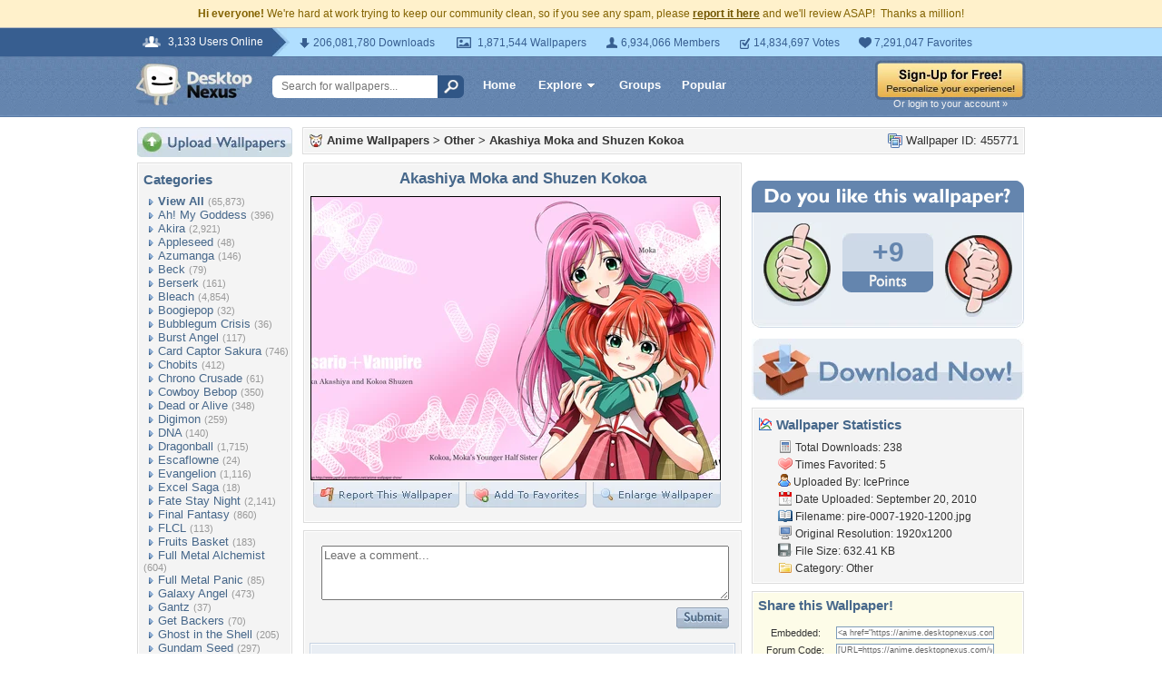

--- FILE ---
content_type: text/html; charset=utf-8
request_url: https://www.google.com/recaptcha/api2/aframe
body_size: 266
content:
<!DOCTYPE HTML><html><head><meta http-equiv="content-type" content="text/html; charset=UTF-8"></head><body><script nonce="MFcaNl4Wj0yowSmDdLZXTw">/** Anti-fraud and anti-abuse applications only. See google.com/recaptcha */ try{var clients={'sodar':'https://pagead2.googlesyndication.com/pagead/sodar?'};window.addEventListener("message",function(a){try{if(a.source===window.parent){var b=JSON.parse(a.data);var c=clients[b['id']];if(c){var d=document.createElement('img');d.src=c+b['params']+'&rc='+(localStorage.getItem("rc::a")?sessionStorage.getItem("rc::b"):"");window.document.body.appendChild(d);sessionStorage.setItem("rc::e",parseInt(sessionStorage.getItem("rc::e")||0)+1);localStorage.setItem("rc::h",'1769042000696');}}}catch(b){}});window.parent.postMessage("_grecaptcha_ready", "*");}catch(b){}</script></body></html>